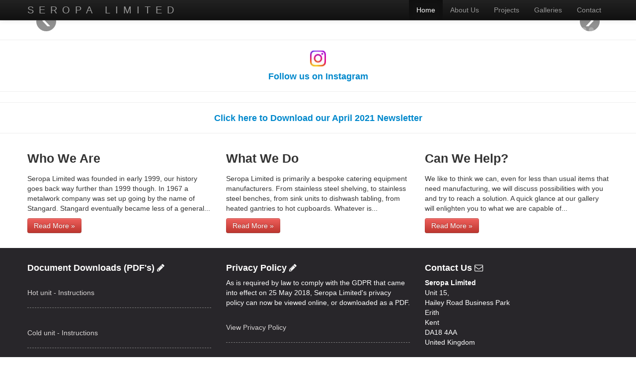

--- FILE ---
content_type: text/html
request_url: https://seropa.co.uk/
body_size: 1947
content:
<!doctype html>
<html>
<head>
  <meta charset="utf-8">
  <meta name="viewport" content="width=device-width, initial-scale=1.0">
  <title>Seropa Limited - Home</title>
  <meta name="keywords" content="stainless steel, sheet metal, catering equipment, fabricator, manufacturer, shelving, tables, dishwashing, food servery, hot cupboard, refrigeration, " />
  <meta name="description" content="Stainless steel and other sheet metal fabricator, specialising in catering equipment, food production equipment, food service equipment and more for the school kitchen, pub kitchen, hospital kitchen, restaurant kitchen and more." />
  <link href="css/bootstrap.min.css" rel="stylesheet" type="text/css">
  <link href="templatemo_style_fix_menu.css" rel="stylesheet" type="text/css">
  <link href="css/bootstrap-responsive.min.css" rel="stylesheet" type="text/css">
  <link href="http://netdna.bootstrapcdn.com/font-awesome/3.1.1/css/font-awesome.css" rel="stylesheet" type="text/css">
  <link href="templatemo_style.css" rel="stylesheet" type="text/css">
  <!-- HTML 5 shim for IE backwards compatibility -->
  <!-- [if lt IE 9]>
  <script src="http://html5shim.googlecode.com/svn/trunk/html5.js">
  </script>
  <![endif]-->
</head>
<body>
  <header>
    <div class="navbar navbar-inverse navbar-fixed-top">
      <div class="navbar-inner">
        <div class="container">
          <button type="button" class="btn btn-navbar" data-toggle="collapse" data-target=".nav-collapse">
            <span class="icon-bar"></span>
            <span class="icon-bar"></span>
            <span class="icon-bar"></span>
          </button>
          <a class="brand" href="index.html">Seropa Limited</a>
          <nav class="nav-collapse collapse">
            <ul class="nav pull-right">
              <li class="active"><a href="index.html">Home</a></li>
              <li><a href="about.html">About Us</a></li>
              <li><a href="projects.html">Projects</a></li>
              <li><a href="galleries.html">Galleries</a></li>
              <li><a href="contact.html">Contact</a></li>
            </ul>
          </nav>
        </div>
      </div>
    </div>
  </header>
  <section class="container" id="carousel_container">
    <div class="row">
      <div class="span12">
        <div id="artCarousel" class="carousel slide">
          <ol class="carousel-indicators">
            <li data-target="#artCarousel" data-slide-to="1"></li>
            <li data-target="#artCarousel" data-slide-to="2"></li>
            <li data-target="#artCarousel" data-slide-to="3"></li>
            <li data-target="#artCarousel" data-slide-to="4"></li>
          </ol>
          <div class="carousel-inner">
            <div class="item"><img src="images/slides/slide01.jpg" alt="Stainless Steel Fabrication"></div>
            <div class="item"><img src="images/slides/slide02.jpg" alt="Stainless Steel Fabrication"></div>
            <div class="item"><img src="images/slides/slide03.jpg" alt="Stainless Steel Fabrication"></div>
            <div class="item"><img src="images/slides/slide04.jpg" alt="Stainless Steel Fabrication"></div>
          </div>
          <a class="left carousel-control" href="#artCarousel" data-slide="prev">&lsaquo;</a> <a class="right carousel-control" href="#artCarousel" data-slide="next">&rsaquo;</a> 
        </div>
      </div>
    </div>
  </section>

    <hr class="featurette-divider">
<div style="text-align:center">    
                      <img src="images/ig_logo/ig_logo.jpg" alt="Instagram Link" /> 
          <a href="https://www.instagram.com/seropaltd/" target="_blank"><h4>Follow us on Instagram</h4></a>  
</div>
    <hr class="featurette-divider">

    <hr class="featurette-divider">
<div style="text-align:center">     
          <a href="newsletter202104.pdf" target="_blank"><h4>Click here to Download our April 2021 Newsletter</h4></a>  
</div>
    <hr class="featurette-divider">

  <section class="container marketing">
    <div class="row">
      <article class="span4">
        <h3>Who We Are</h3>
        <p>Seropa Limited was founded in early 1999, our history goes back way further than 1999 though. In 1967 a metalwork company was set up going by the name of Stangard. Stangard eventually became less of a general...</p>
        <p><a class="btn btn-danger" href="about.html#WhoWeAre">Read More &raquo;</a></p>
      </article>
      <article class="span4">
        <h3>What We Do</h3>
        <p>Seropa Limited is primarily a bespoke catering equipment manufacturers. From stainless steel shelving, to stainless steel benches, from sink units to dishwash tabling, from heated gantries to hot cupboards. Whatever is...</p>
        <p><a class="btn btn-danger" href="about.html#WhatWeDo">Read More &raquo;</a></p>
      </article>
      <article class="span4">
        <h3>Can We Help?</h3>
        <p>We like to think we can, even for less than usual items that need manufacturing, we will discuss possibilities with you and try to reach a solution. A quick glance at our gallery will enlighten you to what we are capable of...</p>
        <p><a class="btn btn-danger" href="about.html#CanWeHelp">Read More &raquo;</a></p>
      </article>
    </div> 
  </section>
  <footer>
    <div class="container">        
      <div id= "latest" class="row">
      <section class="span4 rp_box_wrapper">
        <h4>Document Downloads (PDF's) <i class="icon-pencil icon-white"></i></h4>
        <article class="rp_box">
          <a href="hot_unit_instructions_for_usage.pdf" target="_blank">Hot unit - Instructions</a>           
        </article> 
        <article class="rp_box">
          <a href="cold_unit_instructions_for_usage.pdf" target="_blank">Cold unit - Instructions</a>         
        </article> 
        <article class="rp_box">
          <a href="stainless_steel_catering_equipment_cleaning_instructions.pdf" target="_blank">Stainless steel - Cleaning instructions</a>            
        </article>
      </section>
        
        <section class="span4 rp_box_wrapper">
        
          <h4>Privacy Policy <i class="icon-pencil icon-white"></i></h4>
          
<p>As is required by law to comply with the GDPR that came into effect on 25 May 2018, Seropa Limited's privacy policy can now be viewed online, or downloaded as a PDF.<p>
        <article class="rp_box">
          <a href="privacy.html">View Privacy Policy</a>           
        </article> 
        <article class="rp_box">
          <a href="privacy_policy.pdf" target="_blank">Download Privacy Policy</a>         
        </article> 
         
       </section>
       
       <section class="span4 rp_box_wrapper">
       
        <h4>Contact Us <i class="icon-envelope icon-white"></i></h4>
        
        <address>
          <strong>Seropa Limited</strong><br>
          Unit 15,<br>
      	  Hailey Road Business Park<br>
          Erith<br>
          Kent<br>
          DA18 4AA<br>
          United Kingdom<br><br>
          <abbr title="Phone">Phone:</abbr> <a href="tel:020 8311 9069" title="give us a call">020 8311 9069</a><br>
          <abbr title="Email">Email:</abbr> admin[at]seropa.co.uk
        </address> 

      </section>
      
    </div>
      <div class="credit">
        <p id="templatemo_cr_bar">
<a href="index.html">Home</a> | <a href="about.html">About Us</a> | <a href="projects.html">Projects</a> | <a href="galleries.html">Galleries</a> | <a href="contact.html">Contact Us</a>
<br>
&copy; 2000<script>new Date().getFullYear()>2000&&document.write(" - "+new Date().getFullYear());</script> <a href="#">Seropa Limited</a>
        </p>
      </div>
    </div>
  </footer>

  <script src="http://code.jquery.com/jquery-latest.js"></script>
  <script src="js/bootstrap.min.js"></script>
  <script>
    $('#artCarousel').carousel({
      interval: 4000,
      cycle: true
    });
  </script>
  </body>
</html>

--- FILE ---
content_type: text/css
request_url: https://seropa.co.uk/templatemo_style_fix_menu.css
body_size: -311
content:
body { padding-top: 40px; }

--- FILE ---
content_type: text/css
request_url: https://seropa.co.uk/templatemo_style.css
body_size: 1167
content:
/* Credit: http://www.templatemo.com */

/* 
Responsive Template 
http://www.templatemo.com/preview/templatemo_374_responsive 
*/

html { font-size: 12px; }
body { font-family: Tahoma, Arial, sans-serif; }
ul { margin: 0 0 0 0; }
iframe, object, embed { width: 100%; border: none; }
footer { color: white; background: #28262A;	margin-top: 20px; }
footer a { text-decoration: none; color: #ebd08c; }
footer a:hover { color: #CC6600; }

.container { margin: 0 auto; }
.brand { letter-spacing: 10px; text-transform: uppercase; }
.float_l { float: left }
.float_r { float: right }
.cleaner { clear: both }

.rp_box { clear: both; margin-bottom: 20px; padding-top: 20px; padding-bottom: 20px; border-bottom: 1px dashed gray }
.rp_box img { float: left; margin-right: 20px }
.rp_box a { text-decoration: none; color: #DAD7D7; }
.rp_box a:hover { color: white; }
.rp_box_wrapper { padding-top: 20px; }

.date { font-style: italic; font-size: 12px; margin-bottom: 5px; color: #aa987a }
.twitter_post { color: #DAD7D7; }
.twitter_post li {	margin-top: 1em; list-style-type: none;	}
.social_buttons a {	text-decoration: none; }

.post_box { clear: both; margin-bottom: 60px }
.post_box h2 { font-size: 20px; font-weight: 400; margin-bottom: 15px }
.post_box img { float: left; margin-right: 30px }
.post_box p { text-align: justify; }

.post_meta { color: #a0a0a0; padding: 2px 0; border: 1px dashed #726144; border-left: none; border-right: none; margin-bottom: 20px; margin-top: 5px;  }
.post_meta i { color: #907244; font-style: italic }
.post_meta a { color: #907244; text-decoration: none; }
.post_meta span { float: right; }

.first_level { margin: 0; padding: 0; }
.image_frame_300 {  width: 280px; height: 140px; padding: 10px; margin-bottom: 20px }

#contact_form { padding-top: 20px; padding-bottom: 30px; }
#contact_form form { margin: 0px; padding: 0px; }
#contact_form form .input_field { width: 98%; padding: 5px;	font-family: Tahoma, Geneva, sans-serif; font-size: 1em; }
#contact_form form label { display: block; width: 100px; margin-right: 12px; font-size: 0.9em; }
#contact_form form textarea { width: 98%; height: 160px; padding: 5px; font-family: Tahoma, Geneva, sans-serif;	font-size: 1em; }

.comments {	list-style: none; }
.comments li { margin-bottom: 10px; list-style:none; }
.comments li .comment_box { clear: both; width:90%; padding: 15px; }
.comments li .commentbox1 { background: #F3F3F3; border: 1px solid #E4DED4; }
.comments li .commentbox2 { background: #F3F3F3; border: 1px solid #E4DED4; }
.comment_box .gravatar { float: left; width: 50px; margin-right: 15px; background: #000; }
.comment_box .gravatar img { margin: 0; width: 50px; height: 50px; }
.comment_box .comment_text { margin: 0 0 0 65px; }
.comment_box .comment_text p { margin: 0; }
.comment_text .comment_author { font-size: 14px; font-weight: bold; color: #000; margin-bottom: 10px; }
.comment_text .date { font-size: 12px; font-weight: normal; color: #000; padding-left: 10px; }
.comment_text .time { font-size: 12px; font-weight: normal; color: #000; padding-left: 10px; }
.comment_text .reply a { display: block; clear: both; float: right; color: #5A5757; font-weight: 700 } 

#comment_section { clear: both;	margin-bottom: 60px; }
#comment_form {	clear: both; }
#comment_form h3 { font-size: 20px;	border-bottom: 1px dotted #666;	margin-bottom: 15px; padding-bottom: 10px; }
#comment_form form { padding: 20px; }
#comment_form form input {
	font-family: Tahoma, Geneva, sans-serif;
	font-size: 12px;
	margin-top: 5px;
	padding: 5px;
	width: 60%;/**/
	background: #F3EDE2 none repeat fixed 0 0;
	border: 1px solid #918063;
}

#comment_form textarea {
	background: #F3EDE2 none repeat fixed 0 0;
	border: 1px solid #918063;
	display: block;
	font-family: Tahoma, Geneva, sans-serif;
	font-size: 12px;
	height: 150px;
	margin-top: 5px;
	padding: 5px;
	width: 60%;/**/
}

#comment_form .form_row { width: 100%; margin-bottom: 15px; }

#templatemo_cr_bar { margin: 0 auto; padding: 15px 10px; color: #ddd4c5; text-align: center; }

/*http://codepen.io/minimalmonkey/pen/Ecpla*/
/* Wrapper */
.icon-button {
	background-color: #eee;
	border-radius: 3.6rem;
	cursor: pointer;
	display: inline-block;
	font-size: 2.0rem;
	height: 3.6rem;
	line-height: 3.6rem;
	margin: 0 5px;
	position: relative;
	text-align: center;
	-webkit-user-select: none;
	   -moz-user-select: none;
	    -ms-user-select: none;
	        user-select: none;
	width: 3.6rem;
}

/* Circle */
.icon-button span {
	border-radius: 0;
	display: block;
	height: 0;
	left: 50%;
	margin: 0;
	position: absolute;
	top: 50%;
	-webkit-transition: all 0.3s;
	   -moz-transition: all 0.3s;
	     -o-transition: all 0.3s;
	        transition: all 0.3s;
	width: 0;
}
.icon-button:hover span {
	width: 3.6rem;
	height: 3.6rem;
	border-radius: 3.6rem;
	margin: -1.8rem;
}
.twitter span {
	background-color: #4099ff;
}
.facebook span {
	background-color: #3B5998;
}
.google-plus span {
	background-color: #db5a3c;
}

/* Icons */
.icon-button i {
	background: none;
	color: white;
	height: 3.6rem;
	left: 0;
	line-height: 3.6rem;
	position: absolute;
	top: 0;
	-webkit-transition: all 0.3s;
	   -moz-transition: all 0.3s;
	     -o-transition: all 0.3s;
	        transition: all 0.3s;
	width: 3.6rem;
	z-index: 10;
}
.icon-button .icon-twitter {
	color: #4099ff;
}
.icon-button .icon-facebook {
	color: #3B5998;
}
.icon-button .icon-google-plus {
	color: #db5a3c;
}
.icon-button:hover .icon-twitter,
.icon-button:hover .icon-facebook,
.icon-button:hover .icon-google-plus {
	color: white;
}
/* minimalmonkey */

/* Lastly, apply responsive CSS fixes as necessary */
@media (max-width: 767px) {
	footer {
	  margin-left: -20px;
	  margin-right: -20px;
	  padding-left: 20px;
	  padding-right: 20px;
	}
}